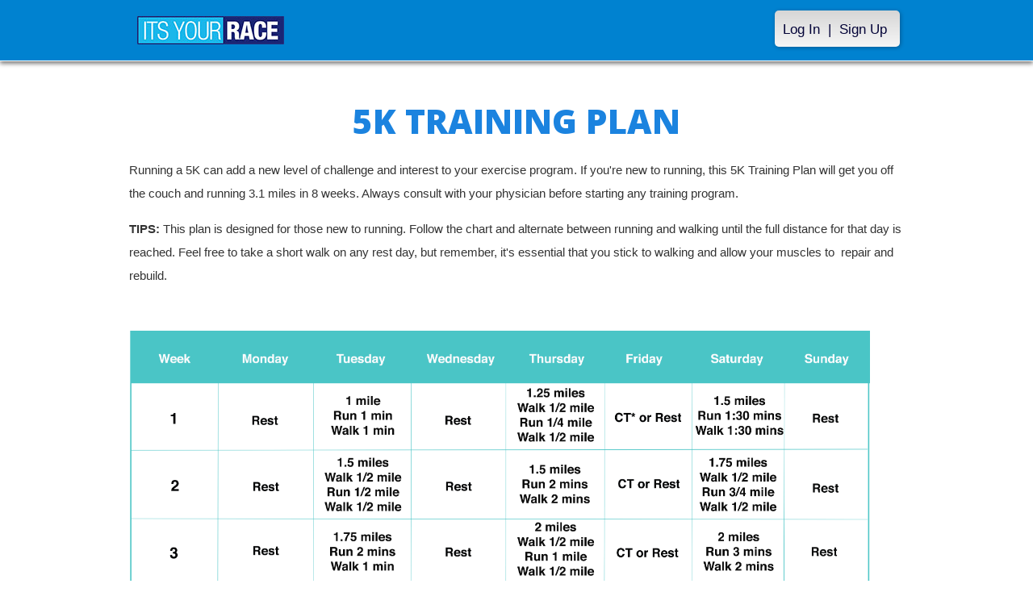

--- FILE ---
content_type: text/html; charset=utf-8
request_url: https://www.itsyourrace.com/pc/5KTrainingPlan
body_size: 7321
content:


<!DOCTYPE html>

<html xmlns="http://www.w3.org/1999/xhtml">
<head><title>

</title><meta charset="utf-8" /><meta http-equiv="X-UA-Compatible" content="IE=edge" /><meta name="viewport" content="width=device-width, initial-scale=1" /><meta name="description" /><meta name="author" /><meta name="google-site-verification" content="l3iJD8enYU434h1nNM1YI2-loi-1TpXi8mX8fB9CWZo" /><link rel="shortcut icon" href="/favicon.ico" /><link href="/content/assets/css/styles.css?v=3" rel="stylesheet" type="text/css" /><link href="//fonts.googleapis.com/css?family=Open+Sans:300,400italic,400,700" rel="stylesheet" type="text/css" />

    <script src="https://ajax.googleapis.com/ajax/libs/jquery/2.0.2/jquery.min.js"></script>
    <script src="https://ajax.googleapis.com/ajax/libs/jqueryui/1.11.2/jquery-ui.min.js"></script>
    <script src="/content/assets/js/bootstrap.js"></script>

    <link href="/box/box.css" rel="stylesheet" type="text/css" /><link href="/assets/minimalist-basic/content.css" rel="stylesheet" type="text/css" />

    <!--
    Include ContentBuilder.js and ContentBox.js (all js included before the body ends). -->
    <link href="/contentbuilder/contentbuilder.css" rel="stylesheet" type="text/css" /><link href="/contentbox/contentbox.css" rel="stylesheet" type="text/css" /></head>
<body>

    <form name="form1" method="post" action="./5KTrainingPlan" id="form1">
<div>
<input type="hidden" name="scriptManage_TSM" id="scriptManage_TSM" value="" />
<input type="hidden" name="__EVENTTARGET" id="__EVENTTARGET" value="" />
<input type="hidden" name="__EVENTARGUMENT" id="__EVENTARGUMENT" value="" />
<input type="hidden" name="__VIEWSTATE" id="__VIEWSTATE" value="/[base64]" />
</div>

<script type="text/javascript">
//<![CDATA[
var theForm = document.forms['form1'];
if (!theForm) {
    theForm = document.form1;
}
function __doPostBack(eventTarget, eventArgument) {
    if (!theForm.onsubmit || (theForm.onsubmit() != false)) {
        theForm.__EVENTTARGET.value = eventTarget;
        theForm.__EVENTARGUMENT.value = eventArgument;
        theForm.submit();
    }
}
//]]>
</script>


<script src="/WebResource.axd?d=tfPY8PMXhvA0xPE2jHTvXDwsmmDzl49swAaHf0r6QJ1mvlM14PM_F4APyAr_HP5TicmXHVD5zTREqhkbugnaoYcJQfY1&amp;t=638942066805310136" type="text/javascript"></script>


<script src="/Telerik.Web.UI.WebResource.axd?_TSM_HiddenField_=scriptManage_TSM&amp;compress=1&amp;_TSM_CombinedScripts_=%3b%3bSystem.Web.Extensions%2c+Version%3d4.0.0.0%2c+Culture%3dneutral%2c+PublicKeyToken%3d31bf3856ad364e35%3aen-US%3a64455737-15dd-482f-b336-7074c5c53f91%3aea597d4b%3ab25378d2" type="text/javascript"></script>
<div>

	<input type="hidden" name="__VIEWSTATEGENERATOR" id="__VIEWSTATEGENERATOR" value="031B5D77" />
	<input type="hidden" name="__EVENTVALIDATION" id="__EVENTVALIDATION" value="/wEdAAIPfKk8z+bAcr4ChHDwObz25A9ZtKBlmxiiFVGlhrPCSyBHvFOuoURBpYxUxc3H7aihO5OV" />
</div>

	<script type="text/javascript">
//<![CDATA[
Sys.WebForms.PageRequestManager._initialize('scriptManage', 'form1', [], [], [], 90, '');
//]]>
</script>


    

<script>
    function SetLanguageCookie(selectedLanguage) {
      var expDate = new Date();
      expDate.setDate(expDate.getDate() + 20); // Expiration 20 days from today
      document.cookie = "langCookie=" + selectedLanguage + "; expires=" + expDate.toUTCString() + "; path=/";
      window.location.reload(true);
    };
</script>


    <style>
        @media (min-width: 768px) {
            .navbar-nav > li > a {
                padding-top: 10px;
                padding-bottom: 10px;
            }
        }
        li.dropdown.language-li {
            min-width: 110px;
            text-align: right;
        }

        .navbar-nav > li > .language-menu {
            padding: 3px 0 3px 0;
            margin-top: -8px;
            border: 1px solid #49dffa;
            border-radius: 0;
            border-bottom-right-radius: 0;
            border-bottom-left-radius: 0;
        }

        @media (min-width: 768px) {
            .navbar-right .language-menu {
                left: auto;
                right: 5px;
            }
        }

        .open > .language-menu {
            display: block;
            border-top: 1px solid #2b8dcc !important;
        }

        .language-menu {
            position: absolute;
            top: 100%;
            z-index: 1000;
            display:none;
            min-width: 100px;
            margin: 0;
            list-style: none;
            font-size: 14px;
            background-color: #2b8dcc;
            box-shadow: 0 6px 12px rgba(0,0,0,.175);
            background-clip: padding-box;
        }

       .language-menu li { text-align:right;  padding:3px 10px 3px 0;}
       .language-menu li a { color:#49dffa; }

        .nav .open > a, .nav .open > a:focus, .nav .open > a:hover {
            background-color: #2b8dcc;
            border-color: #49dffa;
            border-bottom-color:#2b8dcc;
        }

        ul.language { width:120px !important; }
    </style>
    <!-- begins new navbar -->
    <div id="ctrl_Header_pnlLoggedOut" class="navbar navbar-inverse navbar-fixed-top" role="navigation">
      <div class="container">
        <div class="navbar-header">
          <button type="button" class="navbar-toggle" data-toggle="collapse" data-target=".navbar-collapse">
            <span class="sr-only">Toggle navigation</span>
            <span class="icon-bar"></span>
            <span class="icon-bar"></span>
            <span class="icon-bar"></span>
          </button>
          <a class="navbar-brand" href="http://www.itsyourrace.com/"><img src="https://www.itsyourrace.com/content/assets/img/its-your-race-logo.jpg" alt="ITS YOUR RACE logo" /></a>
          <div class="navbar-right secret pad bump-login">
            <ul id="menu-header-menu" class="nav navbar-nav-right">
              <li class="menu-item menu-item-type-post_type menu-item-object-page current_page_item">
                <a href="https://www.itsyourrace.com/login.aspx">Log In</a>
              </li>
              <li class="menu-item menu-item-type-post_type menu-item-object-page current_page_item">
                <p class="nav-p">|</p>
              </li>
              <li class="menu-item menu-item-type-post_type menu-item-object-page current_page_item">
                <a href="https://www.itsyourrace.com/signup.aspx">Sign Up</a>
              </li>
            </ul>
          </div>
        </div>

        

        <div class="navbar-collapse collapse">
            <div class="navbar-right bump-login">
                <ul id="menu-header-menu" class="nav navbar-nav-right">
                    <li class="menu-item menu-item-type-post_type menu-item-object-page current_page_item">
                        <a href="https://www.itsyourrace.com/login.aspx">Log In</a>
                    </li>
                    <li class="menu-item menu-item-type-post_type menu-item-object-page current_page_item">
                        <p class="nav-p">|</p>
                    </li>
                    <li class="menu-item menu-item-type-post_type menu-item-object-page current_page_item">
                        <a href="https://www.itsyourrace.com/signup.aspx">Sign Up</a>
                    </li>
                </ul>
            </div>
        </div><!--/.navbar-collapse -->
      </div>
    </div>
    <!-- /new navbar -->





    <div class="is-wrapper">
        <div class="is-section is-section-100 is-box is-bg-grey">

        <div class="is-boxes">

            <div class="is-box-centered">
                <div class="is-container is-builder container" id="contentareauoN7d" style=""><div class="row clearfix" style="text-align: left;">

		<div class="column full">

			<p><br></p>

			<div class="display center">

				<h1><span style="color: rgb(27, 131, 223);">5K Training Plan</span></h1>

			</div>

			<p style="text-align: left;">Running a 5K can add a new level of challenge and interest to your exercise program. If you're new to running, this 5K Training Plan will get you off the couch and running 3.1 miles in 8 weeks. Always consult with your physician before starting any training program.&nbsp;</p><p style="text-align: left;"></p><p><b>TIPS: </b>This plan is designed for those new to running. Follow the chart and alternate between running and walking until the full distance for that day is reached. Feel free to take a short walk on any rest day, but remember, it's essential that you stick to walking and allow your muscles to&nbsp; repair and rebuild.</p><p></p>

		</div>

	</div>



	<div class="row clearfix">

		<div class="column full">

            <img src="/contentUploads/lowell-5k-training-plan-OMpjx1.png">

        </div>

	</div>

	<div class="row clearfix" style="text-align: left;">

		<div class="column full">

			<p><img src="/contentUploads/-6mIEt1.png" style="border-radius:500px"></p>

			<p style="text-align: left;"><b>Meet the Coach: Coach Ladd has been a full-time online coach since April of 2001. After working for another company for almost four years, he founded 2L Coaching Services in January 2005. He has worked with hundreds of athletes all over the world of varying ability levels as an online coach, including multiple All-Americans and one NCAA national champion. Learn more about&nbsp;<br><a href="http://www.itsyourrace.com/RaceTimes/aidr.aspx?id=1643" title="" style="color: rgb(27, 131, 223);">2L Coaching Services.</a></b><br></p>

		</div>

	</div></div>
            </div>

        </div>
    
    </div>


    </div>

    

    <div class="footer-wrapper">
      <div class="container">
        <div id="ctrl_Footer_plStandardFooter" class="row">
          <footer>
            <div class="col-sm-4">
              <h4>Main Navigation</h4>
              <ul>
                <li><a href="http://www.itsyourrace.com/search.aspx">Events/Results</a></li>
                <li><a href="http://www.itsyourrace.com/features.aspx">Features</a></li>
                <li><a href="http://www.itsyourrace.com/pricing.aspx">Pricing</a></li>
                <li><a href="http://www.itsyourrace.com/event-organizers.aspx">Event Organizers</a></li>
              </ul>
            </div>
            <div class="col-sm-4">
              <h4>About ITS YOUR RACE</h4>
              <ul>
                <li><a href="http://www.itsyourrace.com/AboutUs.aspx">About Us</a></li>
                <li><a href="http://www.itsyourrace.com/Pricing.aspx">Pricing</a></li>
                <!--<li><a href="http://www.itsyourrace.com/FAQ.aspx">FAQ</a></li>-->
                <li><a href="/Contact.aspx">Contact Us</a></li>
                <li><a href="http://blog.itsyourrace.com" target="_blank">Blog</a></li>
                <li><a href="https://www.itsyourrace.com/pc/mediakit">Advertise</a></li>
              </ul>
            </div>
            <div class="col-sm-4">
              <h4>Find Us Online</h4>
              <ul>
                <li><a href="https://facebook.com/itsyourrace" target="_blank">Facebook</a></li>
                <li><a href="https://twitter.com/itsyourrace" target="_blank">Twitter</a></li>
              </ul>
            </div>
            <div class="col-sm-12 center-div-content">
              <p>&nbsp;</p>
              <p>
                  &copy; Innovative Timing Systems, LLC 2026. All Rights Reserved
                  <br />
                  <a href="/TermsOfUse.aspx">Terms of Use</a>
                  &nbsp;&nbsp;&nbsp;&nbsp;
                  <a href="/Privacy.aspx">Privacy Policy</a>
                  <br />
                  We've updated our Privacy Policy. <a href="/Privacy.aspx">Click here for more information</a>.
              </p>
            </div>
          </footer>
        </div><!--/row-->

        
      </div>
    </div>

    
    
    <script type="text/javascript">
        var clicky_site_ids = clicky_site_ids || [];
        clicky_site_ids.push(100580214);
        (function () {
            var s = document.createElement('script');
            s.type = 'text/javascript';
            s.async = true;
            s.src = '//static.getclicky.com/js';
            (document.getElementsByTagName('head')[0] || document.getElementsByTagName('body')[0]).appendChild(s);
        })();
    </script>
    <noscript>
        <p>
            <img alt="Clicky" width="1" height="1" src="//in.getclicky.com/100580214ns.gif" /></p>
    </noscript>
    <!-- Bootstrap core JavaScript
    ================================================== -->
    <!-- Placed at the end of the document so the pages load faster -->
    
    <!-- legacy js -->
    
    <!--<script src="../../content/assets/legacy/js/bootstrap.min.js"></script>-->
    <script src="../../content/assets/legacy/js/theme.js"></script>
    <script src="../../content/assets/legacy/js/jquery.cookie.min.js"></script>

    <script>
        (function (i, s, o, g, r, a, m) {
            i['GoogleAnalyticsObject'] = r; i[r] = i[r] || function () {
                (i[r].q = i[r].q || []).push(arguments)
            }, i[r].l = 1 * new Date(); a = s.createElement(o),
            m = s.getElementsByTagName(o)[0]; a.async = 1; a.src = g; m.parentNode.insertBefore(a, m)
        })(window, document, 'script', '//www.google-analytics.com/analytics.js', 'ga');

        ga('create', 'UA-50023231-1', 'itsyourrace.com');
        ga('send', 'pageview');
    </script>
    <!-- show location box-->
    <script type="text/javascript">
        $(document).ready(
        function () {
            // the event row register button highlights
            $(".event-row, .results-grouper, .sponsored-grouper").hover(function () {
                $(this).find(".event-btn-hover, .results-btn").toggleClass("hide-register");
            });
        });
    </script>


    <input type="hidden" name="hdnPageId" id="hdnPageId" />

    </form>

</body>
</html>


--- FILE ---
content_type: text/html; charset=utf-8
request_url: https://www.itsyourrace.com/box/box.css
body_size: 5769
content:


<!DOCTYPE html>
<html lang="en">
  <head><meta charset="utf-8" /><meta http-equiv="X-UA-Compatible" content="IE=edge" /><meta name="viewport" content="width=device-width, initial-scale=1" /><meta name="description" /><meta name="author" /><meta name="google-site-verification" content="l3iJD8enYU434h1nNM1YI2-loi-1TpXi8mX8fB9CWZo" /><link rel="shortcut icon" href="/favicon.ico" /><link href="/content/assets/css/styles.css?v=3" rel="stylesheet" type="text/css" /><link href="//fonts.googleapis.com/css?family=Open+Sans:300,400italic,400,700" rel="stylesheet" type="text/css" />

    <style>
        .event-map { margin:10px; width:90%; height:250px; }
    </style>

    <script src="https://ajax.googleapis.com/ajax/libs/jquery/2.0.2/jquery.min.js"></script>
     <script src="https://ajax.googleapis.com/ajax/libs/jqueryui/1.11.2/jquery-ui.min.js"></script>
    <script src="/content/assets/js/bootstrap.js"></script>
    <!-- the word rotator -->

    <!-- HTML5 shim and Respond.js IE8 support of HTML5 elements and media queries -->
    <!--[if lt IE 9]>
      <script src="https://oss.maxcdn.com/libs/html5shiv/3.7.0/html5shiv.js"></script>
      <script src="https://oss.maxcdn.com/libs/respond.js/1.4.2/respond.min.js"></script>
    <![endif]-->

    
<title>

</title></head>
<body>
    <form name="aspnetForm" method="post" action="./box.css?404%3bhttps%3a%2f%2fwww.itsyourrace.com%3a443%2fbox%2fbox.css" id="aspnetForm">
<div>
<input type="hidden" name="ctl00_RadScriptManager1_TSM" id="ctl00_RadScriptManager1_TSM" value="" />
<input type="hidden" name="__EVENTTARGET" id="__EVENTTARGET" value="" />
<input type="hidden" name="__EVENTARGUMENT" id="__EVENTARGUMENT" value="" />
<input type="hidden" name="__VIEWSTATE" id="__VIEWSTATE" value="/[base64]" />
</div>

<script type="text/javascript">
//<![CDATA[
var theForm = document.forms['aspnetForm'];
if (!theForm) {
    theForm = document.aspnetForm;
}
function __doPostBack(eventTarget, eventArgument) {
    if (!theForm.onsubmit || (theForm.onsubmit() != false)) {
        theForm.__EVENTTARGET.value = eventTarget;
        theForm.__EVENTARGUMENT.value = eventArgument;
        theForm.submit();
    }
}
//]]>
</script>


<script src="/WebResource.axd?d=tfPY8PMXhvA0xPE2jHTvXDwsmmDzl49swAaHf0r6QJ1mvlM14PM_F4APyAr_HP5TicmXHVD5zTREqhkbugnaoYcJQfY1&amp;t=638942066805310136" type="text/javascript"></script>


<script src="/Telerik.Web.UI.WebResource.axd?_TSM_HiddenField_=ctl00_RadScriptManager1_TSM&amp;compress=1&amp;_TSM_CombinedScripts_=%3b%3bSystem.Web.Extensions%2c+Version%3d4.0.0.0%2c+Culture%3dneutral%2c+PublicKeyToken%3d31bf3856ad364e35%3aen-US%3a64455737-15dd-482f-b336-7074c5c53f91%3aea597d4b%3ab25378d2" type="text/javascript"></script>
<div>

	<input type="hidden" name="__VIEWSTATEGENERATOR" id="__VIEWSTATEGENERATOR" value="193A34DB" />
</div>

        

        <script type="text/javascript">
//<![CDATA[
Sys.WebForms.PageRequestManager._initialize('ctl00$RadScriptManager1', 'aspnetForm', [], [], [], 90, 'ctl00');
//]]>
</script>


        

<script>
    function SetLanguageCookie(selectedLanguage) {
      var expDate = new Date();
      expDate.setDate(expDate.getDate() + 20); // Expiration 20 days from today
      document.cookie = "langCookie=" + selectedLanguage + "; expires=" + expDate.toUTCString() + "; path=/";
      window.location.reload(true);
    };
</script>


    <style>
        @media (min-width: 768px) {
            .navbar-nav > li > a {
                padding-top: 10px;
                padding-bottom: 10px;
            }
        }
        li.dropdown.language-li {
            min-width: 110px;
            text-align: right;
        }

        .navbar-nav > li > .language-menu {
            padding: 3px 0 3px 0;
            margin-top: -8px;
            border: 1px solid #49dffa;
            border-radius: 0;
            border-bottom-right-radius: 0;
            border-bottom-left-radius: 0;
        }

        @media (min-width: 768px) {
            .navbar-right .language-menu {
                left: auto;
                right: 5px;
            }
        }

        .open > .language-menu {
            display: block;
            border-top: 1px solid #2b8dcc !important;
        }

        .language-menu {
            position: absolute;
            top: 100%;
            z-index: 1000;
            display:none;
            min-width: 100px;
            margin: 0;
            list-style: none;
            font-size: 14px;
            background-color: #2b8dcc;
            box-shadow: 0 6px 12px rgba(0,0,0,.175);
            background-clip: padding-box;
        }

       .language-menu li { text-align:right;  padding:3px 10px 3px 0;}
       .language-menu li a { color:#49dffa; }

        .nav .open > a, .nav .open > a:focus, .nav .open > a:hover {
            background-color: #2b8dcc;
            border-color: #49dffa;
            border-bottom-color:#2b8dcc;
        }

        ul.language { width:120px !important; }
    </style>
    <!-- begins new navbar -->
    <div id="ctl00_ctrl_Header_pnlLoggedOut" class="navbar navbar-inverse navbar-fixed-top" role="navigation">
      <div class="container">
        <div class="navbar-header">
          <button type="button" class="navbar-toggle" data-toggle="collapse" data-target=".navbar-collapse">
            <span class="sr-only">Toggle navigation</span>
            <span class="icon-bar"></span>
            <span class="icon-bar"></span>
            <span class="icon-bar"></span>
          </button>
          <a class="navbar-brand" href="http://www.itsyourrace.com/"><img src="https://www.itsyourrace.com/content/assets/img/its-your-race-logo.jpg" alt="ITS YOUR RACE logo" /></a>
          <div class="navbar-right secret pad bump-login">
            <ul id="menu-header-menu" class="nav navbar-nav-right">
              <li class="menu-item menu-item-type-post_type menu-item-object-page current_page_item">
                <a href="https://www.itsyourrace.com/login.aspx">Log In</a>
              </li>
              <li class="menu-item menu-item-type-post_type menu-item-object-page current_page_item">
                <p class="nav-p">|</p>
              </li>
              <li class="menu-item menu-item-type-post_type menu-item-object-page current_page_item">
                <a href="https://www.itsyourrace.com/signup.aspx">Sign Up</a>
              </li>
            </ul>
          </div>
        </div>

        

        <div class="navbar-collapse collapse">
            <div class="navbar-right bump-login">
                <ul id="menu-header-menu" class="nav navbar-nav-right">
                    <li class="menu-item menu-item-type-post_type menu-item-object-page current_page_item">
                        <a href="https://www.itsyourrace.com/login.aspx">Log In</a>
                    </li>
                    <li class="menu-item menu-item-type-post_type menu-item-object-page current_page_item">
                        <p class="nav-p">|</p>
                    </li>
                    <li class="menu-item menu-item-type-post_type menu-item-object-page current_page_item">
                        <a href="https://www.itsyourrace.com/signup.aspx">Sign Up</a>
                    </li>
                </ul>
            </div>
        </div><!--/.navbar-collapse -->
      </div>
    </div>
    <!-- /new navbar -->





        

    <br /><br /><br /><br /><br /><br /><br /><br />

    <div class="row">
        <div class="span2">

        </div>

        <div class="span8" style="text-align:center;">
            <h1>Hmm...we can't seem to find that page.</h1>

            <p style="margin-top:45px; font-size:20px;">
                <a href="/search.aspx">Try our search</a>
                <br />
                or
                <br />
                <a href="/default.aspx">Start over on our home page</a>
            </p>

            <p style="margin-top:30px; font-size:20px;">
                If you're still having problems, please <a href="/contact.aspx">contact us to get some help</a>.
            </p>
        </div>

        <div class="span2">

        </div>
    </div>

    <br /><br /><br /><br /><br /><br /><br /><br />
    <br /><br /><br /><br />



        

    <div class="footer-wrapper">
      <div class="container">
        <div id="ctl00_ctrl_Footer_plStandardFooter" class="row">
          <footer>
            <div class="col-sm-4">
              <h4>Main Navigation</h4>
              <ul>
                <li><a href="http://www.itsyourrace.com/search.aspx">Events/Results</a></li>
                <li><a href="http://www.itsyourrace.com/features.aspx">Features</a></li>
                <li><a href="http://www.itsyourrace.com/pricing.aspx">Pricing</a></li>
                <li><a href="http://www.itsyourrace.com/event-organizers.aspx">Event Organizers</a></li>
              </ul>
            </div>
            <div class="col-sm-4">
              <h4>About ITS YOUR RACE</h4>
              <ul>
                <li><a href="http://www.itsyourrace.com/AboutUs.aspx">About Us</a></li>
                <li><a href="http://www.itsyourrace.com/Pricing.aspx">Pricing</a></li>
                <!--<li><a href="http://www.itsyourrace.com/FAQ.aspx">FAQ</a></li>-->
                <li><a href="/Contact.aspx">Contact Us</a></li>
                <li><a href="http://blog.itsyourrace.com" target="_blank">Blog</a></li>
                <li><a href="https://www.itsyourrace.com/pc/mediakit">Advertise</a></li>
              </ul>
            </div>
            <div class="col-sm-4">
              <h4>Find Us Online</h4>
              <ul>
                <li><a href="https://facebook.com/itsyourrace" target="_blank">Facebook</a></li>
                <li><a href="https://twitter.com/itsyourrace" target="_blank">Twitter</a></li>
              </ul>
            </div>
            <div class="col-sm-12 center-div-content">
              <p>&nbsp;</p>
              <p>
                  &copy; Innovative Timing Systems, LLC 2026. All Rights Reserved
                  <br />
                  <a href="/TermsOfUse.aspx">Terms of Use</a>
                  &nbsp;&nbsp;&nbsp;&nbsp;
                  <a href="/Privacy.aspx">Privacy Policy</a>
                  <br />
                  We've updated our Privacy Policy. <a href="/Privacy.aspx">Click here for more information</a>.
              </p>
            </div>
          </footer>
        </div><!--/row-->

        
      </div>
    </div>

    
    
    <script type="text/javascript">
        var clicky_site_ids = clicky_site_ids || [];
        clicky_site_ids.push(100580214);
        (function () {
            var s = document.createElement('script');
            s.type = 'text/javascript';
            s.async = true;
            s.src = '//static.getclicky.com/js';
            (document.getElementsByTagName('head')[0] || document.getElementsByTagName('body')[0]).appendChild(s);
        })();
    </script>
    <noscript>
        <p>
            <img alt="Clicky" width="1" height="1" src="//in.getclicky.com/100580214ns.gif" /></p>
    </noscript>
    <!-- Bootstrap core JavaScript
    ================================================== -->
    <!-- Placed at the end of the document so the pages load faster -->
    
    <!-- legacy js -->
    
    <!--<script src="../../content/assets/legacy/js/bootstrap.min.js"></script>-->
    <script src="../../content/assets/legacy/js/theme.js"></script>
    <script src="../../content/assets/legacy/js/jquery.cookie.min.js"></script>

    <script>
        (function (i, s, o, g, r, a, m) {
            i['GoogleAnalyticsObject'] = r; i[r] = i[r] || function () {
                (i[r].q = i[r].q || []).push(arguments)
            }, i[r].l = 1 * new Date(); a = s.createElement(o),
            m = s.getElementsByTagName(o)[0]; a.async = 1; a.src = g; m.parentNode.insertBefore(a, m)
        })(window, document, 'script', '//www.google-analytics.com/analytics.js', 'ga');

        ga('create', 'UA-50023231-1', 'itsyourrace.com');
        ga('send', 'pageview');
    </script>
    <!-- show location box-->
    <script type="text/javascript">
        $(document).ready(
        function () {
            // the event row register button highlights
            $(".event-row, .results-grouper, .sponsored-grouper").hover(function () {
                $(this).find(".event-btn-hover, .results-btn").toggleClass("hide-register");
            });
        });
    </script>


    </form>


<script src="https://ajax.googleapis.com/ajax/libs/jquery/3.3.1/jquery.min.js" integrity="sha384-tsQFqpEReu7ZLhBV2VZlAu7zcOV+rXbYlF2cqB8txI/8aZajjp4Bqd+V6D5IgvKT" crossorigin="anonymous"></script><script>tg_jq = jQuery.noConflict(true);</script> <div class="tgfloat tgBleft" style="position:fixed;bottom:0px;z-index: 999999;text-align:left;left:0px;"><img alt="Trust Guard Security Scanned" id="tg_1-bleft" class="tgfloat-inner" src="https://seal.trustguard.com/sites/itsyourrace.com/5d6fbb95f4a06109fdcba9cd.svg" style="border: 0; width: 175px; " oncontextmenu="var d = new Date(); alert('Copying Prohibited by Law - This image and all included logos are copyrighted by Trust Guard '+d.getFullYear()+'.'); return false;" /></div> <div id="tgSlideContainer"></div><script src="https://tgscript.s3.amazonaws.com/tgscript-v1.016.js" integrity="sha384-OYyvZ9WS0+acYgiltgIE5KBNF/E/1phX7oscLbBV3h2bOfygwkwxhjnybxN9roqy" crossorigin="anonymous"></script><script>document.write(tg_script_bottom_left); tg_load_animations("5d6a92075f92ba0f48ba3f06", "bottom_left");</script><link rel="stylesheet" rel="preload" href="https://tgscript.s3.amazonaws.com/cert-style-v1.011.css" integrity="sha384-n1YfSisynv0soSJM+IY37BSiVCk9RcYkupLvkkn7Id5MptKUsY+EN5Plz+Tw4dpc" crossorigin="anonymous"><style type="text/css">@media (max-width: 500px) { .tgfloat img { width:145px !important; }}</style>

    <!-- Facebook Pixel Code -->
    <script>
    !function(f,b,e,v,n,t,s)
    {if(f.fbq)return;n=f.fbq=function(){n.callMethod?
    n.callMethod.apply(n,arguments):n.queue.push(arguments)};
    if(!f._fbq)f._fbq=n;n.push=n;n.loaded=!0;n.version='2.0';
    n.queue=[];t=b.createElement(e);t.async=!0;
    t.src=v;s=b.getElementsByTagName(e)[0];
    s.parentNode.insertBefore(t,s)}(window,document,'script',
    'https://connect.facebook.net/en_US/fbevents.js');
     fbq('init', '166195480738674'); 
    fbq('track', 'PageView');
    </script>
    <noscript>
     <img height="1" width="1" 
    src="https://www.facebook.com/tr?id=166195480738674&ev=PageView
    &noscript=1"/>
    </noscript>
    <!-- End Facebook Pixel Code -->
</body>
</html>


--- FILE ---
content_type: text/css
request_url: https://www.itsyourrace.com/assets/minimalist-basic/content.css
body_size: 5189
content:
@import url('//fonts.googleapis.com/css?family=Open+Sans:300,400,600,800');
@import url("../icons/css/fontello.css"); /* backward compatible */
@import url("../ionicons/css/ionicons.min.css");


/**********************************
    Adjustment for Default
***********************************/


.container > .row, .container > div > .row {padding-top:10px;padding-bottom:10px} 
.row img { margin:1.4em 0 1em; }



/**********************************
    General
***********************************/

/*
html { font-size: 100%; }  
body {
    margin: 0;
    font-family: "Open Sans", sans-serif;
    font-size: 100%; 
    line-height: 2;
    font-weight: 300;
}
*/
.is-wrapper p, .is-wrapper td, .is-wrapper li, .is-wrapper label {
    font-size: 1.07em; 
    line-height: 2;
    font-weight: 300;
}
.is-wrapper h1, .is-wrapper h2, .is-wrapper h3, .is-wrapper h4, .is-wrapper h5, .is-wrapper h6 {
    font-family: "Open Sans", sans-serif;
    font-weight: 300;
    letter-spacing: 0px;
    line-height: 1.4;
}        

.is-wrapper h1 {font-size: 2.36em;margin:0.4em 0;}
.is-wrapper h2 {font-size: 2em;margin:0.6em 0;}
.is-wrapper h3 {font-size: 1.73em;margin:0.7em 0;}
.is-wrapper h4 {font-size: 1.6em;margin:0.8em 0;}
.is-wrapper h5 {font-size: 1.48em;margin:0.8em 0;}
.is-wrapper h6 {font-size: 1.3em;margin:0.8em 0;}
.is-wrapper p {margin:1em 0;}

.display { margin-bottom: 0.5em;  }
.display h1 {
    font-weight: 800;
    font-size: 3em;
    line-height:1.4;
    text-transform: uppercase;
}
.display p {
    font-size: 1.3em;
    font-style: italic;
}

@media all and (max-width: 1024px) {
    h1 {font-size: 1.8em;}
    h2 {font-size: 1.5em;}
    h3 {font-size: 1.2em;}
    h4 {font-size: 1em;}
    h5 {font-size: 0.9em;}
    h6 {font-size: 0.8em;}
    .display h1 { font-size: 2.2em; }
    .display p { font-size: 1.1em; }
}
@media all and (max-width: 540px) {
    h1 {font-size: 1.5;}
    h2 {font-size: 1.2em;}
    h3 {font-size: 1em;}
    h4 {font-size: 0.9em;}
    h5 {font-size: 0.8em;}
    h6 {font-size: 0.7em}
    .display h1 { font-size: 2em; }
    .display p { font-size: 1.1em; }
}

.is-wrapper a {color: #009E91;} 
.is-wrapper hr {border:none;border-top: rgba(0, 0, 0, 0.18) 1px solid;margin: 2em 0 !important;}    
.is-wrapper img {max-width:100%;}
.is-wrapper figure {margin:0}
.is-wrapper ol, .is-wrapper ul {line-height: inherit; font-weight: inherit;}

        
/**********************************
    Grid
***********************************/
.container {
    margin: 0 auto;
    max-width: 980px;
    width: 90%;
}
@media (min-width: 40rem) {
    .column {
        float: left;
        padding-left: 1rem; /* beta3 */
        padding-right: 1rem; /* beta3 */
        -moz-box-sizing: border-box;
        -webkit-box-sizing: border-box;
        box-sizing: border-box;
    }
    .column.full { width: 100%; }
    .column.two-third { width: 66.7%; }
    .column.two-fourth { width: 75%; }
    .column.two-fifth { width: 80%; }
    .column.two-sixth { width: 83.3%; }
    .column.half { width: 50%; }
    .column.third { width: 33.3%; }
    .column.fourth { width: 25%; }
    .column.fifth { width: 20%; }
    .column.sixth { width: 16.6%; }
    .column.flow-opposite { float: right; }  
}
.clearfix:before, .clearfix:after {content: " ";display: table;}
.clearfix:after {clear: both;}
.clearfix {*zoom: 1;}

   
/**********************************
    Elements
***********************************/

.center {text-align:center}
.right {text-align:right}
.left {text-align:left}
.padding-20 {padding:20px}
.padding-25 {padding:25px}
.padding-30 {padding:30px}
.padding-35 {padding:35px}
.padding-40 {padding:40px}
@media all and (max-width: 540px) {
    .center {text-align:initial}
    .right {text-align:initial}
    .left {text-align:initial}
    .padding-20 {padding:0}
    .padding-25 {padding:0}
    .padding-30 {padding:0}
    .padding-35 {padding:0}
    .padding-40 {padding:0}
}

.margin-0 {margin:0 !important} 
.margin-20 {margin:20px !important} 
.margin-25 {margin:25px !important} 
.margin-30 {margin:30px !important} 
.margin-35 {margin:35px !important} 
.margin-40 {margin:40px !important}
.is-card { display:table; background-color:#fff;  }
.is-card > * { display:table; }
.is-card-circle { width:280px; height: 280px; border-radius:500px; padding:70px; margin:0 auto; }
@media all and (max-width: 540px) {
    .is-card-circle { zoom:0.7; -moz-transform: scale(0.7); }
}
.is-card-content-centered { display:table-cell;vertical-align:middle;text-align:center; }
.max-390 { max-width:390px;margin:0 auto; }
.shadow-1 { /* card */
    -webkit-box-shadow: 0 1px 3px rgba(0,0,0, 0.12), 0 1px 2px rgba(0,0,0, 0.24); 
    -moz-box-shadow: 0 1px 3px rgba(0,0,0, 0.12), 0 1px 2px rgba(0,0,0, 0.24); 
    box-shadow: 0 1px 3px rgba(0,0,0, 0.12), 0 1px 2px rgba(0,0,0, 0.24); 
}
.shadow-2 { /* screenshot */
    -webkit-box-shadow: 0 30px 50px rgba(0, 0, 0, 0.15);
    -moz-box-shadow: 0 30px 50px rgba(0, 0, 0, 0.15);
    box-shadow: 0 30px 50px rgba(0, 0, 0, 0.15);
}
.shadow-3 { /* highlight */
    -webkit-box-shadow: 0 0px 100px rgba(0, 0, 0, 0.2); 
    -moz-box-shadow: 0 0px 100px rgba(0, 0, 0, 0.2); 
    box-shadow: 0 0px 100px rgba(0, 0, 0, 0.2); 
}

img.circle {border-radius:500px;margin-top:0;}
img.bordered {border: #ccc 1px solid;}

.embed-responsive {position: relative;display:block;height:0;padding:0;overflow:hidden;margin-top: 1.4em;margin-bottom: 1em;} 
.embed-responsive.embed-responsive-16by9 {padding-bottom: 56.25%;}
.embed-responsive.embed-responsive-4by3 {padding-bottom: 75%;}
.embed-responsive iframe {position: absolute;top:0;bottom:0;left:0;width:100%;height:100%;border:0;}

.list {position:relative;margin:1.5em 0;}
.list > i {position:absolute;left:-3px;top:7px;font-size:1.7em;line-height:1;} 
.list > h2, .list > h3 {margin: 0 0 0 50px;}
.list > p {margin: 5px 0 0 50px}

.quote {position:relative;margin:1.5em 0;}
.quote > i {position: absolute;top: -10px; left: -7px;font-size: 2em;}
.quote > small {margin-left:50px;opacity: 0.7;font-size: 1em;}
.quote > p {margin-left:50px;font-size: 1.5em;}

.is-social {line-height:1;margin-bottom:1.5em}
.is-social a > i {text-decoration:none;color:#333;font-size:1.2em;margin:0 15px 0 0;-webkit-transition: all 0.1s ease-in-out;transition: all 0.1s ease-in-out;}
.is-social a:hover > i {color:#08c9b9;}
.is-light-text .is-social a > i {color:#fff}
.is-light-text .is-social a:hover > i {color:#fff}
.is-dark-text .is-social a > i {color:#000}
.is-dark-text .is-social a:hover > i {color:#000}

/* backward compatible */
.social {line-height:1;margin-bottom:1.5em}
.social a > i {text-decoration:none;color:#333;font-size:1.2em;margin:0 15px 0 0;-webkit-transition: all 0.1s ease-in-out;transition: all 0.1s ease-in-out;}
.social a:hover > i {color:#08c9b9;}
.is-light-text .social a > i {color:#fff}
.is-light-text .social a:hover > i {color:#fff}

.is-rounded-button-big {display:inline-block;}
.is-rounded-button-big a {display:table;float:left;text-align:center;margin:0 20px;border-radius: 500px; width: 110px; height: 110px;background-color: #aaa;}
.is-rounded-button-big a i {display:table-cell;width:100%;height:100%;vertical-align:middle;color:#ffffff;font-size:40px}
.is-rounded-button-big a:first-child {margin:0 20px 0 0;}
.is-rounded-button-big a:last-child {margin:0 0 0 20px;}

.is-rounded-button-medium {display:inline-block;}
.is-rounded-button-medium a {display:table;float:left;text-align:center;margin:0 20px;border-radius: 500px; width: 70px; height: 70px;background-color: #aaa;}
.is-rounded-button-medium a i {display:table-cell;width:100%;height:100%;vertical-align:middle;color:#ffffff;font-size:30px}

.is-boxed-button-big {display:inline-block;}
.is-boxed-button-big a {display:table;float:left;text-align:center;margin:0 30px 0 0;width: 110px; height: 110px;background-color: #aaa;}
.is-boxed-button-big a i {display:table-cell;width:100%;height:100%;vertical-align:middle;color:#ffffff;font-size:40px}

.is-boxed-button-big2 {display:inline-block;}
.is-boxed-button-big2 a {display:table;float:left;text-align:center;margin:0 30px 0 0;width: 150px; height: 70px;background-color: #aaa;}
.is-boxed-button-big2 a i {display:table-cell;width:100%;height:100%;vertical-align:middle;color:#ffffff;font-size:35px}

.is-boxed-button-medium {display:inline-block;}
.is-boxed-button-medium a {display:table;float:left;text-align:center;margin:0 30px 0 0;width: 70px; height: 70px;background-color: #aaa;}
.is-boxed-button-medium a i {display:table-cell;width:100%;height:100%;vertical-align:middle;color:#ffffff;font-size:30px}

.is-boxed-button-medium2 {display:inline-block;}
.is-boxed-button-medium2 a {display:table;float:left;text-align:center;margin:0 30px 0 0;width: 100px; height: 50px;background-color: #aaa;}
.is-boxed-button-medium2 a i {display:table-cell;width:100%;height:100%;vertical-align:middle;color:#ffffff;font-size:25px}

.is-boxed-button-small {display:inline-block;}
.is-boxed-button-small a {display:table;float:left;text-align:center;margin:0 20px 0 0;width: 50px; height: 50px;background-color: #aaa;}
.is-boxed-button-small a i {display:table-cell;width:100%;height:100%;vertical-align:middle;color:#ffffff;font-size:20px}

.size-12 {font-size:12px}
.size-14 {font-size:14px}
.size-16 {font-size:16px}
.size-18 {font-size:18px}
.size-21 {font-size:21px}
.size-24 {font-size:24px}
.size-32 {font-size:32px}
.size-48 {font-size:48px}
.size-64 {font-size:64px}
.size-80 {font-size:80px}
.size-96 {font-size:96px}
@media all and (max-width: 1024px) {
    .size-12 {font-size:12px}
    .size-14 {font-size:14px}
    .size-16 {font-size:16px}
    .size-18 {font-size:18px}
    .size-21 {font-size:21px}
    .size-24 {font-size:24px}
    .size-32 {font-size:28px}
    .size-48 {font-size:32px}
    .size-64 {font-size:36px}
    .size-80 {font-size:40px}
    .size-96 {font-size:44px}
}


/**********************************
    Title Styles
***********************************/

/* Style 1 */

.is-title1-96 {margin-top:20px;margin-bottom:20px;}
.is-title1-80 {margin-top:15px;margin-bottom:15px;}
.is-title1-64 {margin-top:15px;margin-bottom:15px;}
.is-title1-48 {margin-top:15px;margin-bottom:15px;}
.is-title1-32 {margin-top:15px;margin-bottom:15px;}

/* Style 2 */

.is-title2-96 {margin-top:25px;margin-bottom:20px;}
.is-title2-80 {margin-top:20px;margin-bottom:15px;}
.is-title2-64 {margin-top:20px;margin-bottom:15px;}
.is-title2-48 {margin-top:15px;margin-bottom:15px;}
.is-title2-32 {margin-top:10px;margin-bottom:15px;}

/* Style 3 */

.is-title3-96 {margin-top:30px;margin-bottom:35px;padding:20px 0;border-top:#000 2px solid;border-bottom:#000 2px solid;}
.is-title3-80 {margin-top:25px;margin-bottom:33px;padding:20px 0;border-top:#000 2px solid;border-bottom:#000 2px solid;}
.is-title3-64 {margin-top:20px;margin-bottom:30px;padding:18px 0;border-top:#000 2px solid;border-bottom:#000 2px solid;}
.is-title3-48 {margin-top:20px;margin-bottom:25px;padding:18px 0;border-top:#000 2px solid;border-bottom:#000 2px solid;}
.is-title3-32 {margin-top:20px;margin-bottom:20px;padding:15px 0;border-top:#000 2px solid;border-bottom:#000 2px solid;}

.is-light-text .is-title3-96 {border-top:#fff 2px solid;border-bottom:#fff 2px solid;}
.is-light-text .is-title3-80 {border-top:#fff 2px solid;border-bottom:#fff 2px solid;}
.is-light-text .is-title3-64 {border-top:#fff 2px solid;border-bottom:#fff 2px solid;}
.is-light-text .is-title3-48 {border-top:#fff 2px solid;border-bottom:#fff 2px solid;}
.is-light-text .is-title3-32 {border-top:#fff 2px solid;border-bottom:#fff 2px solid;}

.is-dark-text .is-title3-96 {border-top:#000 2px solid;border-bottom:#000 2px solid;}
.is-dark-text .is-title3-80 {border-top:#000 2px solid;border-bottom:#000 2px solid;}
.is-dark-text .is-title3-64 {border-top:#000 2px solid;border-bottom:#000 2px solid;}
.is-dark-text .is-title3-48 {border-top:#000 2px solid;border-bottom:#000 2px solid;}
.is-dark-text .is-title3-32 {border-top:#000 2px solid;border-bottom:#000 2px solid;}

/* Style 4 */

.is-title4-96 {margin-top:30px;margin-bottom:35px;padding:20px 30px;border:#000 2px solid;}
.is-title4-80 {margin-top:25px;margin-bottom:33px;padding:20px 30px;border:#000 2px solid;}
.is-title4-64 {margin-top:20px;margin-bottom:30px;padding:18px 28px;border:#000 2px solid;}
.is-title4-48 {margin-top:20px;margin-bottom:25px;padding:18px 25px;border:#000 2px solid;}
.is-title4-32 {margin-top:20px;margin-bottom:20px;padding:15px 20px;border:#000 2px solid;}

.is-light-text .is-title4-96 {border:#fff 2px solid;}
.is-light-text .is-title4-80 {border:#fff 2px solid;}
.is-light-text .is-title4-64 {border:#fff 2px solid;}
.is-light-text .is-title4-48 {border:#fff 2px solid;}
.is-light-text .is-title4-32 {border:#fff 2px solid;}

.is-dark-text .is-title4-96 {border:#000 2px solid;}
.is-dark-text .is-title4-80 {border:#000 2px solid;}
.is-dark-text .is-title4-64 {border:#000 2px solid;}
.is-dark-text .is-title4-48 {border:#000 2px solid;}
.is-dark-text .is-title4-32 {border:#000 2px solid;}

/* Style 5 */

.is-title5-96 {margin-top:10px;margin-bottom:35px;padding-bottom:25px;border-bottom:#000 2px solid;}
.is-title5-80 {margin-top:10px;margin-bottom:33px;padding-bottom:25px;border-bottom:#000 2px solid;}
.is-title5-64 {margin-top:10px;margin-bottom:30px;padding-bottom:20px;border-bottom:#000 2px solid;}
.is-title5-48 {margin-top:10px;margin-bottom:25px;padding-bottom:20px;border-bottom:#000 2px solid;}
.is-title5-32 {margin-top:10px;margin-bottom:20px;padding-bottom:20px;border-bottom:#000 2px solid;}

.is-light-text .is-title5-96 {border-bottom:#fff 2px solid;}
.is-light-text .is-title5-80 {border-bottom:#fff 2px solid;}
.is-light-text .is-title5-64 {border-bottom:#fff 2px solid;}
.is-light-text .is-title5-48 {border-bottom:#fff 2px solid;}
.is-light-text .is-title5-32 {border-bottom:#fff 2px solid;}

.is-dark-text .is-title5-96 {border-bottom:#000 2px solid;}
.is-dark-text .is-title5-80 {border-bottom:#000 2px solid;}
.is-dark-text .is-title5-64 {border-bottom:#000 2px solid;}
.is-dark-text .is-title5-48 {border-bottom:#000 2px solid;}
.is-dark-text .is-title5-32 {border-bottom:#000 2px solid;}

/* Extra Title Styles */

.is-title-lite {letter-spacing:3px;word-spacing:5px;}
.is-title-lite.is-title3-96, .is-title-lite.is-title4-96, .is-title-lite.is-title5-96 {letter-spacing:4px;word-spacing:8px;}
.is-title-lite.is-title3-80, .is-title-lite.is-title4-80, .is-title-lite.is-title5-80 {letter-spacing:4px;word-spacing:8px;}
.is-title-lite.is-title3-64, .is-title-lite.is-title4-64, .is-title-lite.is-title5-64 {letter-spacing:4px;word-spacing:8px;}
.is-title-lite.is-title3-48, .is-title-lite.is-title4-48, .is-title-lite.is-title5-48 {letter-spacing:4px;word-spacing:8px;}
.is-title-lite.is-title3-32, .is-title-lite.is-title4-32, .is-title-lite.is-title5-32 {letter-spacing:3px;word-spacing:5px;}

.is-title-bold {font-weight:800;}
.is-title-bold.is-title3-96, .is-title-bold.is-title4-96, .is-title-bold.is-title5-96 {border-width:4px;}
.is-title-bold.is-title3-80, .is-title-bold.is-title4-80, .is-title-bold.is-title5-80 {border-width:4px;}
.is-title-bold.is-title3-64, .is-title-bold.is-title4-64, .is-title-bold.is-title5-64 {border-width:3px;}
.is-title-bold.is-title3-48, .is-title-bold.is-title4-48, .is-title-bold.is-title5-48 {border-width:3px;}
.is-title-bold.is-title3-32, .is-title-bold.is-title4-32, .is-title-bold.is-title5-32 {border-width:2px;}


/**********************************
    Into Styles
***********************************/

.is-info1 {margin-top:10px;margin-bottom:0px;font-style:italic;}
.is-info1.size-21 {margin-top:12px;}
.is-info1.size-24 {margin-top:15px;}

.is-info2 {margin-top:10px;margin-bottom:0px;}
.is-info2.size-21 {margin-top:12px;}
.is-info2.size-24 {margin-top:15px;}


/**********************************
    Buttons Styles
***********************************/

.is-btn {
    padding: 10px 50px;
    font-size: 1em;
    line-height: 2em;
    border-radius: 0;
    letter-spacing: 3px;    

    display: inline-block;
    margin-bottom: 0;
    font-weight: normal;
    text-align: center;
    text-decoration: none;
    vertical-align: middle;
    cursor: pointer;
    background-image: none;
    border: 1px solid transparent;
    white-space: nowrap;
    -webkit-transition: all 0.16s ease;
    transition: all 0.16s ease;
}

/* ghost1 default */
.is-btn-ghost1 { color: #000; border: 2px solid #111; } 
.is-btn-ghost1:hover, .is-btn-ghost1:active, .is-btn-ghost1:focus {
    color: #fff;
    background-color: #111;
    border: 2px solid #111;
}

/* ghost1 light-text */
.is-light-text .is-btn-ghost1,
.is-dark-text .is-light-text .is-btn-ghost1  { color: #fff; border: 2px solid #fff;}
.is-light-text .is-btn-ghost1:hover, .is-light-text .is-btn-ghost1:active, .is-light-text .is-btn-ghost1:focus,
.is-dark-text .is-light-text .is-btn-ghost1:hover, .is-dark-text .is-light-text .is-btn-ghost1:active, .is-dark-text .is-light-text .is-btn-ghost1:focus  {
    color: #000;
    background-color: #fff;
    border: 2px solid #fff;
}

/* ghost1 dark-text */
.is-dark-text .is-btn-ghost1,
.is-light-text .is-dark-text .is-btn-ghost1 { color: #000; border: 2px solid #111; }
.is-dark-text .is-btn-ghost1:hover, .is-dark-text .is-btn-ghost1:active, .is-dark-text .is-btn-ghost1:focus,
.is-light-text .is-dark-text .is-btn-ghost1:hover, .is-light-text .is-dark-text .is-btn-ghost1:active, .is-light-text .is-dark-text .is-btn-ghost1:focus  {
    color: #fff;
    background-color: #111;
    border: 2px solid #111;
}

/* ghost2 default */
.is-btn-ghost2 { color: #000; border: 2px solid #d7d7d7; background-color: #d7d7d7; }
.is-btn-ghost2:hover, .is-btn-ghost2:active, .is-btn-ghost2:focus {
    color: #000;
    background-color: #cdcdcd;
    border: 2px solid #cdcdcd;
}

/* ghost2 light-text */
.is-light-text .is-btn-ghost2,
.is-dark-text .is-light-text .is-btn-ghost2  { color: #000; border: 2px solid #f9f9f9; background-color: #f9f9f9; }
.is-light-text .is-btn-ghost2:hover, .is-light-text .is-btn-ghost2:active, .is-light-text .is-btn-ghost2:focus,
.is-dark-text .is-light-text .is-btn-ghost2:hover, .is-dark-text .is-light-text .is-btn-ghost2:active, .is-dark-text .is-light-text .is-btn-ghost2:focus  {
    color: #000;
    background-color: #fff;
    border: 2px solid #fff;
}

/* ghost2 dark-text */
.is-dark-text .is-btn-ghost2,
.is-light-text .is-dark-text .is-btn-ghost2  { color: #000; border: 2px solid #d7d7d7; background-color: #d7d7d7; }
.is-dark-text .is-btn-ghost2:hover, .is-dark-text .is-btn-ghost2:active, .is-dark-text .is-btn-ghost2:focus,
.is-light-text .is-dark-text .is-btn-ghost2:hover, .is-light-text .is-dark-text .is-btn-ghost2:active, .is-light-text .is-dark-text .is-btn-ghost2:focus {
    color: #000;
    background-color: #cdcdcd;
    border: 2px solid #cdcdcd;
}

.is-btn-small { padding: 5px 25px; font-size: 0.85em; }
.is-upper { text-transform:uppercase; }
.is-rounded-30 { border-radius: 30px; }



/* Old Buttons */

.is-wrapper.btn {
    padding: 7px 25px;
    font-size: 1em;
    line-height: 2em;
    border-radius: 5px;
    letter-spacing: 1px;    

    display: inline-block;
    margin-bottom: 0;
    font-weight: normal;
    text-align: center;
    text-decoration: none;
    vertical-align: middle;
    cursor: pointer;
    background-image: none;
    border: 1px solid transparent;
    white-space: nowrap;
    -webkit-transition: all 0.16s ease;
    transition: all 0.16s ease;
}

.is-wrapper.btn.btn-primary {color: #ffffff;background-color: #08c9b9;}
.is-wrapper.btn.btn-primary:hover {color: #ffffff;background-color: #07b0a2;border-color: #07b0a2;}
.is-wrapper.btn.btn-default {color: #333333;background-color: #d3d3d3;}
.is-wrapper.btn.btn-default:hover {color: #111;background-color: #ccc;border-color: #ccc;}


/**********************************
    Header Image with Caption
***********************************/
figure.hdr {
	position: relative;
	width: 100%;
	overflow:hidden;
    background-color: #000;   
}
figure.hdr img {
	position: relative;
	display: block;
	width: 100%;
	opacity: 0.8;
	-webkit-transition: opacity 0.35s, -webkit-transform 0.35s;
	transition: opacity 0.35s, transform 0.35s;	
	-webkit-transform: scale(1.2);
	transform: scale(1.2);
}
figure.hdr:hover img {
	opacity: 0.5;
	-webkit-transform: scale(1);
	transform: scale(1);
}
figure.hdr figcaption {
   	position: absolute;
	top: auto;
	bottom: 0;
	left: 0;
	width: 100%;
	height: 60%; 
	padding: 0 2.5em;
	color: #fff;
	font-size: 1.55em;
	text-align: center;
	box-sizing: border-box;
	z-index:1;
}
/* Text */
figure.hdr h2 {
	font-weight: 300;
	text-transform: uppercase;
}
figure.hdr h2 span {
	font-weight: 800;
}
figure.hdr p {
	letter-spacing: 1px;
	font-size: 68.5%;
	text-transform: uppercase;
}
figure.hdr h2, figure.hdr p {
	margin: 0;
	z-index:10000;
}
/* Cosmetic */
figure.hdr div {
	height: 100%; 
	z-index:0;
}
figure.hdr div::before,
figure.hdr div::after {
	position: absolute;
	content: '';
}
/* One */
figure.one div::before {
	top: 50px;
	right: 30px;
	bottom: 50px;
	left: 30px;
	border-top: 1px solid #fff;
	border-bottom: 1px solid #fff;
}
figure.one div::after {
	top: 30px;
	right: 50px;
	bottom: 30px;
	left: 50px;
	border-right: 1px solid #fff;
	border-left: 1px solid #fff;
}
/* Two */
figure.two div::before {
	top: 30px;
	right: 30px;
	bottom: 30px;
	left: 30px;
	border-top: 1px solid #fff;
	border-bottom: 1px solid #fff;
}
figure.two div::after {
	top: 30px;
	right: 30px;
	bottom: 30px;
	left: 30px;
	border-right: 1px solid #fff;
	border-left: 1px solid #fff;
}
/* Three */
figure.three figcaption {
	height: 70%; 
}
figure.three p {
	margin: 1em 0 0;
	padding: 2em;
	border: 1px solid #fff;	
} 
/* Four */
figure.four figcaption {
	height: 60%; 
	text-align: left;
}
figure.four p {
	position: absolute;
	right: 50px;
	bottom: 50px;
	left: 50px;
	padding: 2em;
	border: 7px solid #fff;
}
/* Five */
figure.five figcaption {
	height: 100%; 
	text-align: right;
}
figure.five h2 {
    position: absolute;
    left: 50px;
	right: 50px;
	top: 10%;
	border-bottom: 5px solid #fff;
}
figure.five p {
	position: absolute;
	right: 50px;
	bottom: 10%;
}
/* Six */
figure.six figcaption {
	height: 70%;
}
figure.six h2 {
    padding-bottom: 3%;
	border-bottom: 1px solid #fff;
}
figure.six p {
	padding-top: 6%;
}
/* Seven */
figure.seven figcaption {
	height: 90%;
	text-align:left;
}
figure.seven h2 {
	border-bottom: 3px solid #fff;
}
figure.seven p {
    padding-top: 1em;
}
/* Eight */
figure.eight figcaption {
	height: 100%; 
	text-align: right;
}
figure.eight h2 {
	position: absolute;
	left: 50%;
	right: 50px;
	bottom: 10%;
}
figure.eight p {
    position: absolute;
    left: 50px;
	right: 50%;
	top: 10%;
	padding-right:0.5em;
	border-right: 1px solid #fff;
}

--- FILE ---
content_type: text/css
request_url: https://www.itsyourrace.com/contentbox/contentbox.css
body_size: 2343
content:
.section-list {width:100%;height:auto;max-height: 476px;margin:0;padding:27px 0 0;box-sizing:border-box;overflow-y:auto;overflow-x:hidden;text-align:center;}
.section-list div{cursor:pointer;margin:0 15px 19px;padding:0;display:inline-block;background:#acacac}
.section-list div:hover img {opacity:0.5;transition: all 0.2s ease-in-out;}
.section-list div img {border:#cdcdcd 1px solid;width:100%; max-width:250px; margin:0; box-sizing:border-box;display:block;-webkit-box-shadow: 0 1px 7px rgba(0, 0, 0,0.25);-moz-box-shadow: 0 1px 5px rgba(0, 0, 0,0.25);box-shadow: 0 1px 5px rgba(0, 0, 0,0.25);}

.is-section:hover .is-section-tool {opacity:1;transition: all 0.2s ease-in-out;}
.is-box {-webkit-transition: all ease 0.2s;-moz-transition: all ease 0.2s;-ms-transition: all ease 0.2s;-o-transition: all ease 0.2s;transition: all ease 0.2s;}
.is-module {width:100%;height:100%;min-height:100px;position:absolute;top:0;left:0;background-image:url(images/module.png);background-repeat:no-repeat;background-position:50%;background-color:rgba(0,0,0,0.05);}
.is-placeholder {width:100%;height:200px;position:relative;top:0;left:0;background-image:url(images/placeholder.png);background-repeat:no-repeat;background-position:50%;background-color:rgba(0,0,0,0.05);}

.is-section-tool {z-index:1;opacity:0;position:absolute !important;top:0px;left:0px;margin:0px;margin-left:70px;width:100%;height:28px;white-space:nowrap;}
.is-section-tool > div {width:28px;height:28px;box-sizing:border-box;padding:0px;font-size:13px;text-align:center;line-height:28px;float:left;}
.is-section-edit {cursor:pointer;border-bottom-left-radius:5px;background:rgb(0, 172, 214);color:#fff;}
.is-section-remove {cursor:pointer;border-bottom-right-radius:5px;background:rgb(247, 99, 46);color:#fff;}

.is-tab-links > a {padding: 7px 14px;font-size: 13px;text-decoration:underline;color:#333;cursor:pointer;text-transform: uppercase;letter-spacing: 1px;border-radius: 12px;margin:0;line-height: 3;}
.is-tab-links > a.active {background:#2C2C2C;color:#fff;text-decoration:none;cursor:default;}
.is-tab-contents > div {display:none;overflow-y:auto;overflow-x:hidden;width:100%;height:auto;max-height: 500px;box-sizing:border-box;}

#inpMasterHead, #inpPageHead {border: rgba(187, 187, 187, 0.5) 1px solid;}

.is-colorbuttons > div {padding:0px}
.is-colorbuttons > div > button {height:30px;border-radius:0}

/* Already defined in base.css. Used this only if base.css is not used.*/
.md-modal .md-title {font-size:20px;text-align:center;}
.md-modal .is-boxes {min-height:inherit}
.md-modal .is-box-2 {height:inherit;min-height:inherit;padding:5px;}
.md-modal .is-box-3 {height:inherit;min-height:inherit;padding:5px;}
.md-modal .is-box-4 {height:inherit;min-height:inherit;padding:5px;}
.md-modal .is-box-6 {height:inherit;min-height:inherit;padding:5px;}
.md-modal .is-box-12 {height:inherit;min-height:inherit;padding:5px;}
.md-footer {border-top-left-radius:0;border-top-right-radius:0;}

.cl-button {padding: 0 20px;font-size: 14px;line-height: 35px;height: 35px; font-family: "Helvetica Neue", Helvetica, Arial, sans-serif; border-radius: 4px;letter-spacing: 1px;display:inline-block; margin-bottom: 0;font-weight: normal;text-align: center;text-decoration: none;vertical-align: middle;cursor: pointer;background-image: none; border: 1px solid transparent;white-space: nowrap;-webkit-transition: all 0.1s ease-in-out;transition: all 0.1s ease-in-out;}
.cl-button-large {padding: 0 30px;font-size: 15px;line-height: 45px;height: 45px;}
.cl-button-small {padding: 0 10px;font-size: 12px;line-height: 25px;height: 25px;}
.cl-button-full {width:100%;height:50px;line-height:50px;margin:0;padding:0;}
.cl-button.uppercase {font-size: 11px;text-transform: uppercase;}
.cl-button-large.uppercase {font-size: 14px;text-transform: uppercase;}
.cl-button-small.uppercase {font-size: 10px;text-transform: uppercase;}
.cl-button {color: #333333;background-color: #eeeeee;}
.cl-button:hover {color: #111;background-color: #f5f5f5;}
.cl-button-primary {color: #ffffff;background-color: #08c9b9;}
.cl-button-primary:hover {color: #ffffff;background-color: #07b0a2;border-color: #07b0a2;}
/***********/

.is-opacity-20 {opacity: 1;}
.is-opacity-25 {opacity: 1;}
.is-opacity-30 {opacity: 1;}
.is-opacity-35 {opacity: 1;}}
.is-opacity-40 {opacity: 1;}
.is-opacity-45 {opacity: 1;}
.is-opacity-50 {opacity: 1;}
.is-opacity-55 {opacity: 1;}
.is-opacity-60 {opacity: 1;}
.is-opacity-65 {opacity: 1;}
.is-opacity-70 {opacity: 1;}
.is-opacity-75 {opacity: 1;}
.is-opacity-80 {opacity: 1;}
.is-opacity-85 {opacity: 1;}
.is-opacity-90 {opacity: 1;}
.is-opacity-95 {opacity: 1;}

.is-opacity-20 .is-container > div > div:not(.row-tool) {opacity: 0.2;}
.is-opacity-25 .is-container > div > div:not(.row-tool) {opacity: 0.25;}
.is-opacity-30 .is-container > div > div:not(.row-tool) {opacity: 0.3;}
.is-opacity-35 .is-container > div > div:not(.row-tool) {opacity: 0.35;}
.is-opacity-40 .is-container > div > div:not(.row-tool) {opacity: 0.4;}
.is-opacity-45 .is-container > div > div:not(.row-tool) {opacity: 0.45;}
.is-opacity-50 .is-container > div > div:not(.row-tool) {opacity: 0.5;}
.is-opacity-55 .is-container > div > div:not(.row-tool) {opacity: 0.55;}
.is-opacity-60 .is-container > div > div:not(.row-tool) {opacity: 0.6;}
.is-opacity-65 .is-container > div > div:not(.row-tool) {opacity: 0.65;}
.is-opacity-70 .is-container > div > div:not(.row-tool) {opacity: 0.7;}
.is-opacity-75 .is-container > div > div:not(.row-tool) {opacity: 0.75;}
.is-opacity-80 .is-container > div > div:not(.row-tool) {opacity: 0.8;}
.is-opacity-85 .is-container > div > div:not(.row-tool) {opacity: 0.85;}
.is-opacity-90 .is-container > div > div:not(.row-tool) {opacity: 0.9;}
.is-opacity-95 .is-container > div > div:not(.row-tool) {opacity: 0.95;}


/* DARK */
.md-content { background: rgba(0,0,0,0.9); color: rgba(255,255,255,0.5); }
.md-modal-handle { color: rgba(255,255,255,0.5); }
.md-modal .md-title { color: rgba(255,255,255,0.5); }
.md-modal textarea { background-color: rgba(0,0,0,0.9); color: rgba(255,255,255,0.6); border: rgba(150, 150, 150, 0.5) 1px solid;overflow-x: hidden; }
.md-modal select { background: rgba(255,255,255,0.25); color: rgba(255,255,255,0.6); }
.md-modal select option {color:#000;}
.md-modal input[type='checkbox'] {opacity:0.7}
.md-modal .md-label {background:none;color: rgba(255,255,255,0.6);}
.md-modal input[type='text'] { background: rgba(255,255,255,0.1); color: rgba(255,255,255,0.6); border: none; }

.md-modal button { background: rgba(150, 150, 150, 0.17); color: rgba(255,255,255,0.5); 
    -webkit-transition: all 0.3s ease-in-out;
    -moz-transition: all 0.3s ease-in-out;
    transition: all 0.3s ease-in-out;
    }
.md-modal button:hover { background-color: rgba(150, 150, 150, 0.25); color: rgba(255,255,255,0.6); }
.md-footer button { background: rgba(0,0,0,0.75); color: rgba(255,255,255,0.6); border-top-left-radius: 0; border-top-right-radius: 0;  }
.md-footer button:hover {background: rgba(0,0,0,0.7); color: rgba(255,255,255,0.7); }

.md-modal button.cl-button-footer {     
    background: rgba(100, 100, 100, 0.45); color: rgba(255,255,255,0.6); font-size: 12px; text-transform:uppercase }
.md-modal button.cl-button-footer:hover  {
    background-color: rgba(100, 100, 100, 0.55); color: rgba(255,255,255,0.7); }

.is-tab-links > a { color: rgba(255,255,255,0.5); }
.is-tab-links > a.active { background: #2C2C2C; color: rgba(255,255,255,0.55); }

#rte-toolbar a { background-color: rgba(0,0,0,0.8); color: rgba(255,255,255,0.7); }
#rte-toolbar a:hover { background-color: rgba(0, 0, 0, 0.6); color: rgba(255,255,255,0.9); }
#ifrHeadings, #ifrFonts, #ifrFontSize {background: #fff;}

#divTool {background-color: rgb(191, 191, 191);}
#divSnippetList { border-bottom: transparent 55px solid;}
#divSnippetList div { background-color: rgba(0, 0, 0, 0.45); }
#divSnippetList div img { opacity: 0.85;}
#divSnippetList div:hover img { opacity: 0.95;}
#lnkToolOpen { background-color: rgb(191, 191, 191); color: rgb(0, 0, 0); }
#divTool select { opacity:0.85; }

.section-list {background:rgba(255, 255, 255, 0.83);}
.section-list div{background:transparent}
.section-list div img {opacity:0.9;}
.section-list div:hover img {opacity:1;}
.section-list div img {border:none;}

#btnInsertPlh, #btnDelRowCancel,  #btnDelSectionCancel { background-color: rgba(255,255,255,0.2); color: rgba(255,255,255,0.5); border-color: transparent;  }
#btnInsertPlh:hover, #btnDelRowCancel:hover, #btnDelSectionCancel:hover { background-color: rgba(255,255,255,0.25); color: rgba(255,255,255,0.6); border-color: transparent; }
#btnDelRowOk, #btnDelSectionOk { background-color: rgba(8, 201, 185, 0.51); color: rgba(255,255,255,0.5); border-color: transparent;  }
#btnDelRowOk:hover,  #btnDelSectionOk:hover { background-color: rgba(8, 201, 185, 0.6); color: rgba(255,255,255,0.6); border-color: transparent; }

.md-tabs > * {background:rgba(0, 0, 0, 1);color:rgba(255, 255, 255, 0.7);}
.md-tabs > .active {background:rgba(255,255,255,0.7);color:rgba(0, 0, 0, 1);}


